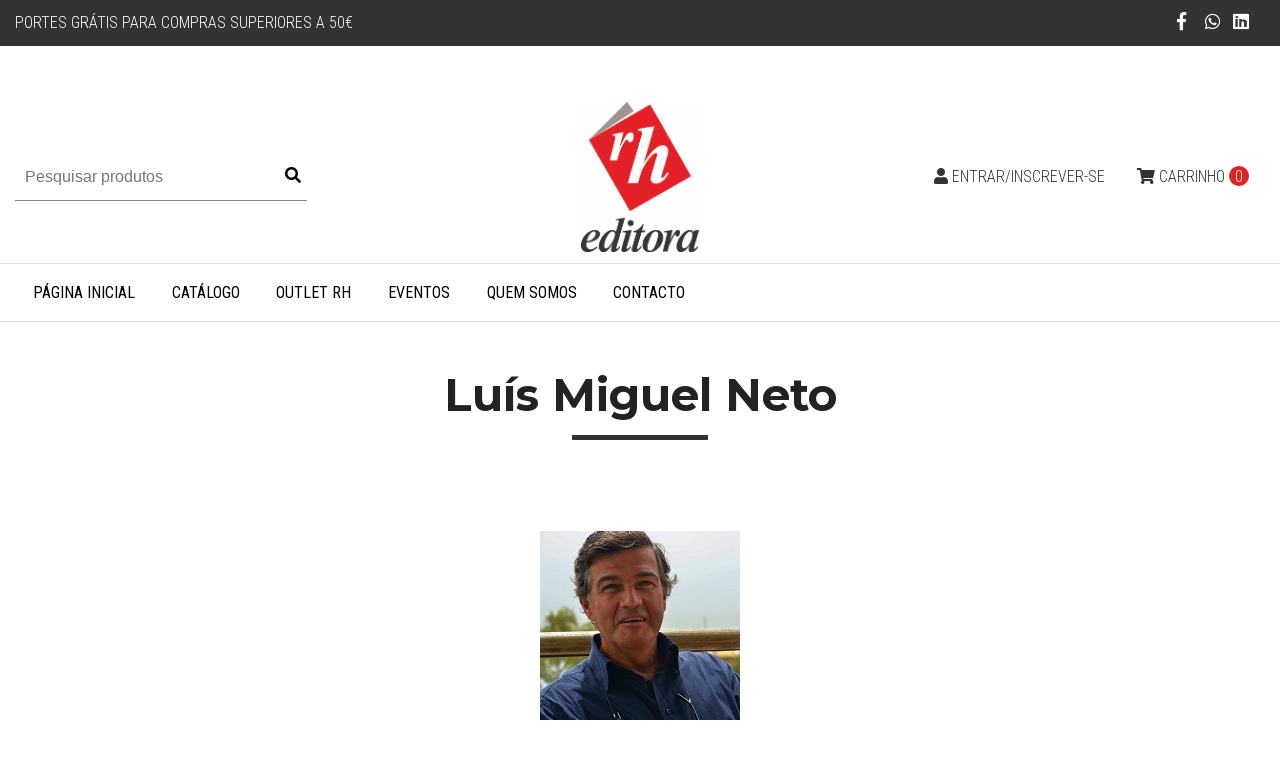

--- FILE ---
content_type: text/html; charset=utf-8
request_url: https://www.editorarh.pt/luis-miguel-neto
body_size: 4565
content:
<!DOCTYPE html>
<!--[if IE 9]><html class="lt-ie10" lang="en" > <![endif]-->
<html class="no-js" lang="pt-PT" xmlns="http://www.w3.org/1999/xhtml"> <!--<![endif]-->

  <head>
    <title>Luís Miguel Neto</title>
    <meta http-equiv="Content-Type" content="text/html; charset=utf-8" />
    <meta name="description" content="Luís Miguel Neto é doutorado em Educação pela Universidade de Massachusetts e possui uma pós-graduação em Terapia Familiar pela Universidade de Sevilha. É docente do Instituto Superior de Ciências Sociais e Políticas da Universidade de Lisboa, onde exerce os cargos de secretário da licenciatura em Gestão de Recursos Humanos e de coordenador cien..." />
    <meta name="robots" content="follow, all" />

    <!-- Set the viewport width to device width for mobile -->
    <meta name="viewport" content="width=device-width, initial-scale=1.0" />

    <link href="https://fonts.googleapis.com/css?family=Roboto+Condensed:300,400,700" rel="stylesheet">

    <!-- Facebook Meta tags for Product -->
<meta property="fb:app_id" content="283643215104248" />

  <meta property="og:title" content="Luís Miguel Neto " />
  <meta property="og:type" content="article" />
  

<meta property="og:image" content="https://images.jumpseller.com/store/editora-rh/store/logo/Logo_novo_editora.jpg?0" />
<meta property="og:description" content="Luís Miguel Neto é doutorado em Educação pela Universidade de Massachusetts e possui uma pós-graduação em Terapia Familiar pela Universidade de Sevilha. É docente do Instituto Superior de Ciências Sociais e Políticas da Universidade de Lisboa, onde exerce os cargos de secretário da licenciatura em Gestão de Recursos Humanos e de coordenador cien..." />
<meta property="og:url" content="https://www.editorarh.pt/luis-miguel-neto" />
<meta property="og:site_name" content="Editora RH" />
<meta name="twitter:card" content="summary" />

<meta property="og:locale" content="pt-PT" />



    

    <link rel="canonical" href="https://www.editorarh.pt/luis-miguel-neto">

    <script type="application/ld+json">
{
  "@context": "http://schema.org/"
  
}
</script>

    <script src="https://cdnjs.cloudflare.com/ajax/libs/jquery/3.4.1/jquery.min.js" integrity="sha384-vk5WoKIaW/vJyUAd9n/wmopsmNhiy+L2Z+SBxGYnUkunIxVxAv/UtMOhba/xskxh" crossorigin="anonymous" ></script>

    <link rel="icon" href=" https://assets.jumpseller.com/store/editora-rh/themes/196328/options/10025706/0002.jpg?1584636866 ">
<script src="https://www.powr.io/powr.js?platform=jumpseller"></script>


    <!-- Bootstrap Core -->
    <script src="//cdnjs.cloudflare.com/ajax/libs/tether/1.4.0/js/tether.min.js"></script>
    <script src="//maxcdn.bootstrapcdn.com/bootstrap/4.0.0-alpha.6/js/bootstrap.min.js"></script>
    <script src="//cdn.jsdelivr.net/bootstrap.filestyle/1.1.0/js/bootstrap-filestyle.min.js"></script>
    <link rel="stylesheet" href="//maxcdn.bootstrapcdn.com/bootstrap/4.0.0-alpha.6/css/bootstrap.min.css">
    <link rel="stylesheet" href="//use.fontawesome.com/releases/v5.7.2/css/all.css" integrity="sha384-fnmOCqbTlWIlj8LyTjo7mOUStjsKC4pOpQbqyi7RrhN7udi9RwhKkMHpvLbHG9Sr" crossorigin="anonymous">

		
    <link rel="stylesheet" href="//cdnjs.cloudflare.com/ajax/libs/toastr.js/latest/css/toastr.min.css">
    
    <link rel="stylesheet" type="text/css" href="https://assets.jumpseller.com/store/editora-rh/themes/196328/app.css?1767350291"/>
    <link rel="stylesheet" type="text/css" href="https://assets.jumpseller.com/store/editora-rh/themes/196328/color_pickers.min.css?1767350291"/>
    <script src="//ajax.googleapis.com/ajax/libs/webfont/1.6.16/webfont.js"></script>
<link href="https://fonts.googleapis.com/css?family=Montserrat:400,600,700" rel="stylesheet">
<script type="text/javascript">
  WebFont.load({
    google: {
      families: ["Roboto Condensed", "Montserrat", "Montserrat"]
    }
  });
</script>

<style type="text/css">
  body,
  footer .footer-description,
  p,
  input.butn,
  h1.navbar-brand {
    
    font-family: 'Roboto Condensed', serif !important;
    

  }

  h1, h2 {
    
    font-family: 'Montserrat', sans-serif !important;
    
  }

  .navbar-brand, .text-logo {
    
  }

   p, .caption h4, label, table, .panel  {
    font-size: 16px !important;
  }

  h2 {
    font-size: 30px !important;
  }
  .navbar-brand, .text-logo {
    font-size: 40px !important;
  }
  .navbar-toggleable-md .navbar-collapse li a {
    font-size: 16px !important;
  }

</style>



    

    <!-- Script to Dropdown -->
    <script>
      $('.float-right .dropdown').click(function(){
        $(this).toggleClass('show');
      });
    </script>
  	 <meta name='google-site-verification' content='ZrW0I25c3iOmNpzBTuM-COt4UDMIrnkrqr-_A6YLh-Q'/> 
 <meta name="csrf-param" content="authenticity_token" />
<meta name="csrf-token" content="0NOIXVx-OPlALAR0A_R9G5ci3DC2eIVp6ytC_Y05pNS2QDHAaJaOl4fV8r-EgecqKKK9ateSwtkqlBeNLsh3CQ" />
<script src="https://files.jumpseller.com/javascripts/dist/jumpseller-2.0.0.js" defer="defer"></script></head>
<body>
<!--[if lt IE 8]>
<p class="browsehappy">You are using an <strong>outdated</strong> browser. Please <a href="http://browsehappy.com/">upgrade your browser</a> to improve your experience.</p>
<![endif]-->


<!-- Fixed Top Bar -->
  <div class=" nav-bar message-top">
    <div class=" container-fluid ">
      <div class="float-left">
          Portes grátis para compras superiores a 50€
      </div>

      <div class="float-right">

        <ul class="social navbar-toggler-right list-inline">
          
          <li class="list-inline-item">
            <a href="https://www.facebook.com/editorarh" class="trsn" title="Ir para Facebook" target="_blank">
              <i class="fab fa-facebook-f fa-fw"></i>
            </a>
          </li>
          

          

          
          

          
          <li class="list-inline-item">
            <a href="https://api.whatsapp.com/send?phone=351918749914&text=Olá%20Editora RH" class="trsn" title="WhatsApp" target="_blank">
              <i class="fab fa-whatsapp fa-fw"></i>
            </a>
          </li>
          
          
          <li class="list-inline-item">
            <a href="https://www.linkedin.com/company/editora-rh?trk=tyah&trkInfo=clickedVertical%3Acompany%2Cidx%3A2-1-4%2CtarId%3A1438075215366%2Ctas%3Aeditora%20rh" class="trsn" title="LinkedIn" target="_blank">
              <i class="fab fa-linkedin"></i>
            </a>
          </li>
          
        </ul>

        <!-- Languages -->
        

      <!-- Currencies -->
        
      </div>
    </div>
  </div>

  <div class=" container-fluid  header-block-2">
    <div class="row align-items-center no-gutters">
      <!-- Search -->
      <div class="col-md-4 col-2">
        <form id="search_mini_form" class="navbar-form form-inline hidden-md-down" method="get" action="/search">
          <input type="text" value="" name="q" class="form-text" onFocus="javascript:this.value=''" placeholder="Pesquisar produtos" />
          <button type="submit"><i class="fas fa-search"></i></button>
        </form>
      </div>
      <!-- Logo -->
      <div class="col-md-4 col-8 text-center">
        <a href="https://www.editorarh.pt" title="Editora RH">
        
        <img src="https://images.jumpseller.com/store/editora-rh/store/logo/Logo_novo_editora.jpg?0" class="navbar-brand store-image" alt="Editora RH" />
        
        </a>
      </div>
      <div class="col-md-4 col-2">
        <!-- Cart -->
        
        <div class="cart float-right" >
          <a href="/cart" class="nav-link" title="Ver/Editar carrinho">
            <i class="fas fa-shopping-cart"></i>
            <div class="hidden-md-down">Carrinho</div> <span class="cart-size">0</span>
          </a>
        </div>
        

      <!-- Login -->
        
        <div class="login float-right hidden-md-down" >
          <a href="/customer/login" id="login-link" class="trsn nav-link" title="Entrar&#x2F;Inscrever-seEditora RH">
            <i class="fas fa-user"></i>
            <span class="customer-name">
              Entrar&#x2F;Inscrever-se
            </span>
          </a>
        </div>
        
        
      </div>
    </div>
  </div>

  <!-- Navigation -->
      <nav id="navbar" class="navbar-toggleable-md hidden-md-down vertical_menu">
        <div class=" container-fluid ">
          <div class="collapse navbar-collapse" id="navbarsContainer">
            <ul class="navbar-nav mr-auto">
              
              <li class="nav-item  ">
  <a href="/"  title="Página inicial" class="level-1 trsn nav-link" >Página inicial</a>
  
</li>



              
              <li class="nav-item  ">
  <a href="/livros"  title="Catálogo" class="level-1 trsn nav-link" >Catálogo</a>
  
</li>



              
              <li class="nav-item  ">
  <a href="/outlet"  title="Outlet RH" class="level-1 trsn nav-link" >Outlet RH</a>
  
</li>



              
              <li class="nav-item  ">
  <a href="/eventos"  title="Eventos" class="level-1 trsn nav-link" >Eventos</a>
  
</li>



              
              <li class="nav-item  ">
  <a href="/quem-somos"  title="Quem somos" class="level-1 trsn nav-link" >Quem somos</a>
  
</li>



              
              <li class="nav-item  ">
  <a href="/contact"  title="Contacto" class="level-1 trsn nav-link" >Contacto</a>
  
</li>



              
            </ul>
          </div>
        </div>
      </nav>
  <!-- Navigation Mobile -->
  <div class="mobilenav hidden-lg-up trsn">
    <div class="menu-header">
      <div class="item item-1 trsn">
        <i class="fas fa-search"></i>
        <form id="search_mini_form_mobile" class="navbar-form form-inline hidden-lg-up trsn" method="get" action="/search">
          <input type="text" value="" name="q" class="form-text" onFocus="javascript:this.value=''" placeholder="Pesquisar produtos" />
        </form>
      </div>
      
      

      <div class="nav-icon">
        <span></span>
        <span></span>
        <span></span>
        <span></span>
      </div>
    </div>
    <div class="menu-top"></div>
    <div class="mobilenav-inner">
      <ul class="menu-mobile trsn">
        
        <li class=" ">
  
  <a href="/" title="Página inicial">Página inicial</a>
  

  
</li>

        
        <li class=" ">
  
  <a href="/livros" title="Catálogo">Catálogo</a>
  

  
</li>

        
        <li class=" ">
  
  <a href="/outlet" title="Outlet RH">Outlet RH</a>
  

  
</li>

        
        <li class=" ">
  
  <a href="/eventos" title="Eventos">Eventos</a>
  

  
</li>

        
        <li class=" ">
  
  <a href="/quem-somos" title="Quem somos">Quem somos</a>
  

  
</li>

        
        <li class=" ">
  
  <a href="/contact" title="Contacto">Contacto</a>
  

  
</li>

        
        <li>
          
          <div class="login" >
            <a href="/customer/login" id="login-link-2" class="trsn nav-link" title="Entrar&#x2F;Inscrever-seEditora RH">
              <i class="fas fa-user"></i>
              <span class="customer-name">
                Entrar&#x2F;Inscrever-se
              </span>
            </a>
          </div>
          
        </li>
        <li>
          
        </li>
        
        <li class="social-item">
          <a href="https://www.facebook.com/editorarh" class="trsn" title="Ir para Facebook" target="_blank">
            <i class="fab fa-facebook-f fa-fw"></i>Facebook
          </a>
        </li>
        

        

        
        
        
        <li class="social-item">
          <a href="https://api.whatsapp.com/send?phone=351918749914&text=Olá%20Editora RH" class="trsn" title="WhatsApp" target="_blank">
            <i class="fab fa-whatsapp fa-fw"></i>WhatsApp
          </a>
        </li>
        
        
        <li class="social-item">
          <a href="https://www.linkedin.com/company/editora-rh?trk=tyah&trkInfo=clickedVertical%3Acompany%2Cidx%3A2-1-4%2CtarId%3A1438075215366%2Ctas%3Aeditora%20rh" class="trsn" title="LinkedIn" target="_blank">
            <i class="fab fa-linkedin"></i> LinkedIn
          </a>
        </li>
        
      </ul>
    </div>
  </div>
  <div class="nav-bg-opacity"></div>
  
    <!-- Page Content -->
    <div class="container blog-post">
  <!-- Page Heading -->
  <div class="row">
    <div class="col-12 mt-5 page-header-content">
      <h1 class="page-header">Luís Miguel Neto </h1>
    </div>
  </div>
  <!-- /.row -->
  <div class="row">
    <div class="col-12 mt-5 page">
      
      <div class="page-body"><figure style="text-align: center;"><img src="https://jumpseller.s3.eu-west-1.amazonaws.com/store/editora-rh/assets/Luis_Miguel_Neto.jpg" data-image="mc257du3gprh"></figure><p><strong><br></strong></p><p><strong>Luís Miguel Neto</strong> é doutorado em Educação pela Universidade de Massachusetts e possui uma pós-graduação em Terapia Familiar pela Universidade de Sevilha. É docente do Instituto Superior de Ciências Sociais e Políticas da Universidade de Lisboa, onde exerce os cargos de secretário da licenciatura em Gestão de Recursos Humanos e de coordenador científico da pós-graduação em Psicologia Positiva Aplicada. É investigador integrado do Centro de Administração e Políticas Públicas (CAPP), investigando em temas de psicologia positiva, liderança, intervenção comunitária e inquérito apreciativo. É membro do conselho consultivo da International Positive Psychology Association, associado do Taos Institute e membro do Taos Institute Latin America Council.</p></div>
    </div>
  </div>
</div>


    <!-- Footer -->

    <div class="container">
      <footer class="pt-3 mb-4 mt-5">
        <div class="row">
          <div class="col-lg-4 col-12">
            <div class="row">
              <div class="col-lg-10 col-12">
              <a href="https://www.editorarh.pt" title="Editora RH">
                
                <img src="https://images.jumpseller.com/store/editora-rh/store/logo/Logo_novo_editora.jpg?0" class="navbar-brand store-image" alt="Editora RH" />
                
              </a>
              
              <p class="footer-description">O nosso projeto: fazer das pessoas o conteúdo editorial.</p>
              
            </div>
          </div>
          </div>
          <div class="col-lg-8 col-12">
            <div class="row">
              <div class="col-md-4 col-12">
                <h5>Contacto</h5>
                <ul>
                  <li><a href="mailto:geral@editorarh.pt" target="_blank" title="geral@editorarh.pt">geral@editorarh.pt</a></li>
                  
                  <li class="footer-top__menu-item">
                    <a href="tel:Tel.:218551203/Tlm.:918749914" title="Ligue-nos">Tel.: 218 551 203/Tlm.: 918 749 914</a>
                  </li>
                  <!-- end .footer-top__menu-item -->
                  
                </ul>
              </div>
              <div class="col-md-4 col-12">
                <h5>Menu</h5>
                <ul class="navbar-nav mr-auto">
                  
                  <li>
  <a href="/contact"  title="Contacto">Contacto</a>
</li>



                  
                  <li>
  <a href="/faq"  title="FAQ">FAQ</a>
</li>



                  
                  <li>
  <a href="/refund-policy"  title="Prazos e condições de entrega">Prazos e condições de entrega</a>
</li>



                  
                  <li>
  <a href="/terms-and-conditions"  title="Termos e Condições">Termos e Condições</a>
</li>



                  
                  <li>
  <a href="/politica-de-privacidade"  title="Política de privacidade">Política de privacidade</a>
</li>



                  
                  <li>
  <a href="https://www.livroreclamacoes.pt" target="_blank" title="Livro de Reclamações">Livro de Reclamações</a>
</li>



                  
                </ul>
              </div>
              
              <div class="col-md-4 col-12">
                <h5>Siga-nos</h5>
                <ul class="social-footer">
                  
                  <li>
                    <a href="https://www.facebook.com/editorarh" class="trsn" title="Ir para Facebook" target="_blank">
                      <span class="hidden-sm-down">Facebook</span>
                      <i class="fab fa-facebook-f fa-fw hidden-md-up"></i>
                    </a>
                  </li>
                  

                  
                  <li>
                    <a href="" class="trsn" title="Ir para LinkedIn" target="_blank">
                      <span class="hidden-sm-down">LinkedIn</span>
                      <i class="fab fa-youtube fa-fw hidden-md-up"></i>
                    </a>
                  </li>
                  

                  
                  
                  
                  <li>
                    <a href="https://api.whatsapp.com/send?phone=351918749914&text=Olá Editora RH!" class="trsn" title="WhatsApp" target="_blank">
                      <span class="hidden-sm-down">Whatsapp</span>
                      <i class="fab fa-whatsapp fa-fw hidden-md-up"></i>
                    </a>
                  </li>
                  
                  
                  <li>
                    <a href="https://www.linkedin.com/company/editora-rh?trk=tyah&trkInfo=clickedVertical%3Acompany%2Cidx%3A2-1-4%2CtarId%3A1438075215366%2Ctas%3Aeditora%20rh" class="trsn" title="LinkedIn" target="_blank">
                      <span class="hidden-sm-down">LinkedIn</span>
                      <i class="fab fa-linkedin fa-fw hidden-md-up"></i>
                    </a>
                  </li>
                  
                </ul>
              </div>

              
            </div>
          </div>
          <div class="col-12 mt-4 pt-4 bt-1">
            <div class="row">
            	<div class="col-md-6">
            		<p class="powerd-by">&copy; 2026 Editora RH. Todos os Direitos Reservados </p>
              </div>
              <div class="col-md-6">
                <ul class="payment">
                
                
                
                
                
                
                
                
                
                

                
                
              </ul>
              </div>
            </div>
          </div>
        </div>
      </footer>

    </div>
  
    <!-- /.container -->

  

  <script type="text/javascript" src="https://assets.jumpseller.com/store/editora-rh/themes/196328/main.js?1767350291"></script>

  
  <script type="text/javascript" src="//cdnjs.cloudflare.com/ajax/libs/toastr.js/latest/js/toastr.min.js"></script>
  <script type="text/javascript">
    var shoppingCartMessage = 'Ir para o Carrinho de Compras.';
    var singleProductMessage = 'foi adicionado ao carrinho de compras.'
    var multiProductMessage = 'foram adicionados ao carrinho de compras.'
  </script>
  <script type="text/javascript" src="https://assets.jumpseller.com/store/editora-rh/themes/196328/addtocart.js?1767350291"></script>
  
  <script src="https://www.powr.io/jumpseller.js" async="async"></script>
<script src="https://www.powr.io/jumpseller.js" async="async"></script>
<script src="https://app.jumpseller.com/cookie-consent/script/9fd23751-b1c7-42b9-8410-8b7ff753ee9d/jsapp.js" async="async"></script>
</body>
</html>


--- FILE ---
content_type: text/css
request_url: https://assets.jumpseller.com/store/editora-rh/themes/196328/color_pickers.min.css?1767350291
body_size: 58
content:
body{background-color:#fff}.navbar-inverse{background-color:#222;border-color:#222}h1,h2,h3,h4,h5,h6{color:#222}.message-top{background:#333}.toast,.toast-success{background-color:#28a745}#carousel-home .layer{background-color:#fff;opacity:0}

--- FILE ---
content_type: application/javascript
request_url: https://assets.jumpseller.com/store/editora-rh/themes/196328/addtocart.js?1767350291
body_size: 351
content:
function addToCart2(id, productName, qty, options) {
  Jumpseller.addProductToCart(id, qty, options, {
    callback: function(data, status) {
      toastr.options = {
        closeButton: true,
        debug: false,
        newestOnTop: false,
        progressBar: true,
        positionClass: 'toast-top-right',
        preventDuplicates: false,
        onclick: null,
        showDuration: '500',
        hideDuration: '1000',
        timeOut: '5000',
        extendedTimeOut: '1000',
        showEasing: 'swing',
        hideEasing: 'linear',
        showMethod: 'fadeIn',
        hideMethod: 'fadeOut',
      };

      if (data.status == 404) {
        toastr.error(data.responseJSON.message);
      } else {
        if (parseInt(qty) == 1) {
          toastr.success(
            qty +
              ' ' +
              productName +
              ' ' +
              singleProductMessage +
              ' <a href="/cart"> ' +
              shoppingCartMessage +
              '</a>'
          );
        } else {
          toastr.success(
            qty +
              ' ' +
              productName +
              ' ' +
              multiProductMessage +
              ' <a href="/cart"> ' +
              shoppingCartMessage +
              '</a>'
          );
        }

        // update cart in page
        $('.cart-size').text(parseInt($('.cart-size').text()) + parseInt(qty));
      }
    },
  });
}
